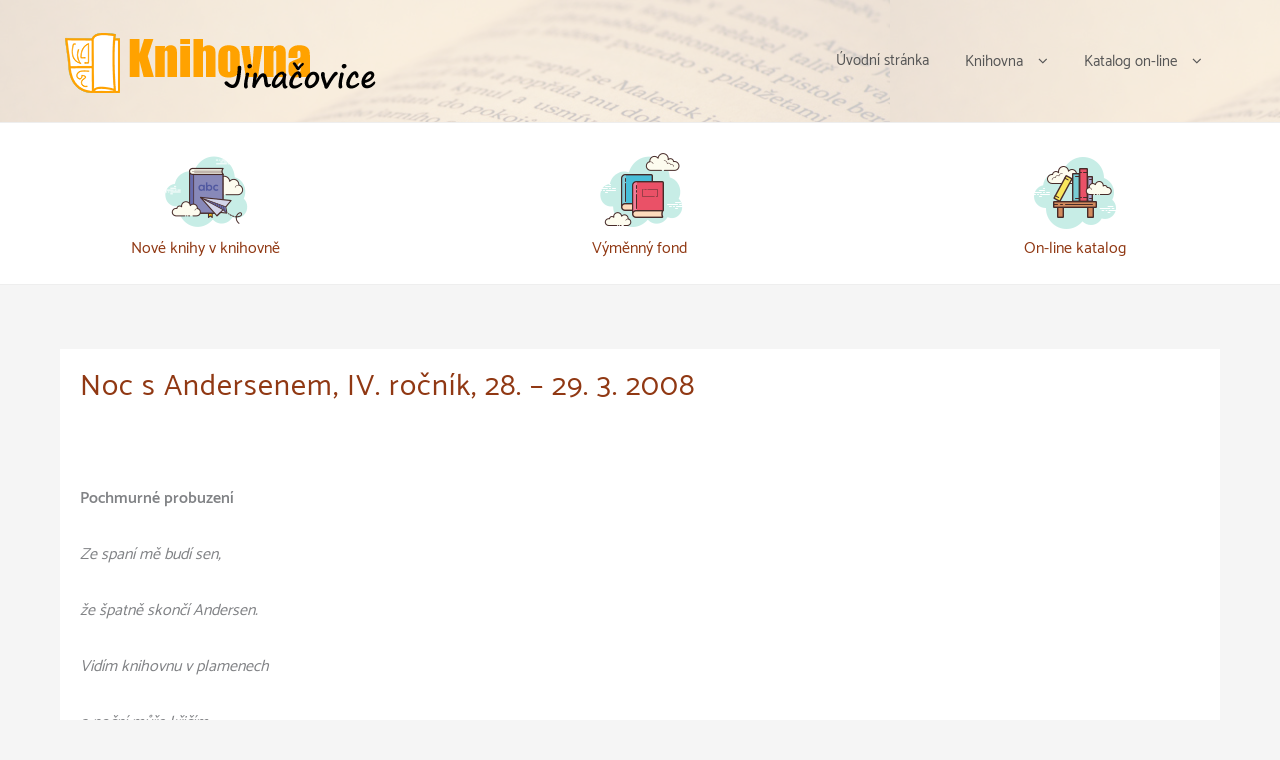

--- FILE ---
content_type: text/html; charset=UTF-8
request_url: https://knihovna.jinacovice.cz/andersen/2008-2/
body_size: 18788
content:
<!DOCTYPE html>
<html lang="cs">
<head>
	<meta charset="UTF-8">
	<meta name="viewport" content="width=device-width, initial-scale=1">
	<link rel="profile" href="http://gmpg.org/xfn/11">
		<title>Noc s Andersenem, IV. ročník, 28. &#8211; 29. 3. 2008 &#8211; Knihovna Jinačovice</title>
<link rel='dns-prefetch' href='//s.w.org' />
<link rel="alternate" type="application/rss+xml" title="Knihovna Jinačovice &raquo; RSS zdroj" href="https://knihovna.jinacovice.cz/feed/" />
<link rel="alternate" type="application/rss+xml" title="Knihovna Jinačovice &raquo; RSS komentářů" href="https://knihovna.jinacovice.cz/comments/feed/" />
		<script type="text/javascript">
			window._wpemojiSettings = {"baseUrl":"https:\/\/s.w.org\/images\/core\/emoji\/13.0.0\/72x72\/","ext":".png","svgUrl":"https:\/\/s.w.org\/images\/core\/emoji\/13.0.0\/svg\/","svgExt":".svg","source":{"concatemoji":"https:\/\/knihovna.jinacovice.cz\/wp-includes\/js\/wp-emoji-release.min.js?ver=5.5.17"}};
			!function(e,a,t){var n,r,o,i=a.createElement("canvas"),p=i.getContext&&i.getContext("2d");function s(e,t){var a=String.fromCharCode;p.clearRect(0,0,i.width,i.height),p.fillText(a.apply(this,e),0,0);e=i.toDataURL();return p.clearRect(0,0,i.width,i.height),p.fillText(a.apply(this,t),0,0),e===i.toDataURL()}function c(e){var t=a.createElement("script");t.src=e,t.defer=t.type="text/javascript",a.getElementsByTagName("head")[0].appendChild(t)}for(o=Array("flag","emoji"),t.supports={everything:!0,everythingExceptFlag:!0},r=0;r<o.length;r++)t.supports[o[r]]=function(e){if(!p||!p.fillText)return!1;switch(p.textBaseline="top",p.font="600 32px Arial",e){case"flag":return s([127987,65039,8205,9895,65039],[127987,65039,8203,9895,65039])?!1:!s([55356,56826,55356,56819],[55356,56826,8203,55356,56819])&&!s([55356,57332,56128,56423,56128,56418,56128,56421,56128,56430,56128,56423,56128,56447],[55356,57332,8203,56128,56423,8203,56128,56418,8203,56128,56421,8203,56128,56430,8203,56128,56423,8203,56128,56447]);case"emoji":return!s([55357,56424,8205,55356,57212],[55357,56424,8203,55356,57212])}return!1}(o[r]),t.supports.everything=t.supports.everything&&t.supports[o[r]],"flag"!==o[r]&&(t.supports.everythingExceptFlag=t.supports.everythingExceptFlag&&t.supports[o[r]]);t.supports.everythingExceptFlag=t.supports.everythingExceptFlag&&!t.supports.flag,t.DOMReady=!1,t.readyCallback=function(){t.DOMReady=!0},t.supports.everything||(n=function(){t.readyCallback()},a.addEventListener?(a.addEventListener("DOMContentLoaded",n,!1),e.addEventListener("load",n,!1)):(e.attachEvent("onload",n),a.attachEvent("onreadystatechange",function(){"complete"===a.readyState&&t.readyCallback()})),(n=t.source||{}).concatemoji?c(n.concatemoji):n.wpemoji&&n.twemoji&&(c(n.twemoji),c(n.wpemoji)))}(window,document,window._wpemojiSettings);
		</script>
		<style type="text/css">
img.wp-smiley,
img.emoji {
	display: inline !important;
	border: none !important;
	box-shadow: none !important;
	height: 1em !important;
	width: 1em !important;
	margin: 0 .07em !important;
	vertical-align: -0.1em !important;
	background: none !important;
	padding: 0 !important;
}
</style>
	<link rel='stylesheet' id='wp-block-library-css'  href='https://knihovna.jinacovice.cz/wp-includes/css/dist/block-library/style.min.css?ver=5.5.17' type='text/css' media='all' />
<link rel='stylesheet' id='wpzoom-social-icons-block-style-css'  href='https://knihovna.jinacovice.cz/wp-content/plugins/social-icons-widget-by-wpzoom/block/dist/blocks.style.build.css?ver=1603171455' type='text/css' media='all' />
<link rel='stylesheet' id='zita-font-awesome-css'  href='https://knihovna.jinacovice.cz/wp-content/themes/zita/third-party/font-awesome/css/font-awesome.css?ver=4.7.0' type='text/css' media='all' />
<link rel='stylesheet' id='zita-menu-style-css'  href='https://knihovna.jinacovice.cz/wp-content/themes/zita/css/zita-menu.css?ver=1.0.0' type='text/css' media='all' />
<link rel='stylesheet' id='zita-style-css'  href='https://knihovna.jinacovice.cz/wp-content/themes/zita/style.css?ver=1.0.0' type='text/css' media='all' />
<style id='zita-style-inline-css' type='text/css'>
a:hover,.inifiniteLoader,mark,.single .nav-previous:hover:before,.single .nav-next:hover:after,.page-numbers.current, .page-numbers:hover, .prev.page-numbers:hover, .next.page-numbers:hover,.zita-load-more #load-more-posts:hover,article.zita-article h2.entry-title a:hover,.zita-menu li a:hover,.main-header .zita-menu > li > a:hover,.woocommerce nav.woocommerce-pagination ul li a:focus, .woocommerce nav.woocommerce-pagination ul li a:hover, .woocommerce nav.woocommerce-pagination ul li span.current,.zita-menu li.menu-active > a,.main-header .main-header-bar a:hover,.zita-menu .content-social .social-icon li a:hover,.mhdrleftpan .content-social .social-icon a:hover, .mhdrrightpan .content-social .social-icon a:hover{color:#903813}
  .page-numbers.current, .page-numbers:hover, .prev.page-numbers:hover, .next.page-numbers:hover,.zita-load-more #load-more-posts:hover{border-color:#903813} #respond.comment-respond #submit,.read-more .zta-button, button,[type='submit'],.woocommerce #respond input#submit, 
.woocommerce a.button,
.woocommerce button.button, 
.woocommerce input.button,.woocommerce #respond input#submit, .woocommerce a.button, .woocommerce button.button, .woocommerce input.button, .woocommerce #respond input#submit.alt, .woocommerce a.button.alt, .woocommerce button.button.alt, .woocommerce input.button.alt,.zita-cart p.buttons a,.wc-proceed-to-checkout .button.alt.wc-forward,.main-header .main-header-bar a.main-header-btn{border-color:#903813;background-color:#903813} #move-to-top,.zta-date-meta .posted-on,.mhdrleftpan .header-pan-icon span,.mhdrrightpan .header-pan-icon span{background:#903813}.inifiniteLoader,.summary .yith-wcwl-wishlistaddedbrowse a, .summary .yith-wcwl-wishlistexistsbrowse a{color:#903813}
  .zita_overlayloader{background:#f5f5f5} .woocommerce ul.products li.product .onsale, .woocommerce span.onsale,.woocommerce .widget_price_filter .ui-slider .ui-slider-range,
.woocommerce .widget_price_filter .ui-slider .ui-slider-handle,#move-to-top{background:#903813}
.cart-contents .cart-crl{background:#903813}.cart-crl:before{border-color:#903813}
.woocommerce #respond input#submit.alt.disabled, 
.woocommerce #respond input#submit.alt.disabled:hover, 
.woocommerce #respond input#submit.alt:disabled, 
.woocommerce #respond input#submit.alt:disabled:hover, 
.woocommerce #respond input#submit.alt:disabled[disabled], 
.woocommerce #respond input#submit.alt:disabled[disabled]:hover, 
.woocommerce a.button.alt.disabled, 
.woocommerce a.button.alt.disabled:hover, 
.woocommerce a.button.alt:disabled, 
.woocommerce a.button.alt:disabled:hover,
 .woocommerce a.button.alt:disabled[disabled], 
 .woocommerce a.button.alt:disabled[disabled]:hover, 
 .woocommerce button.button.alt.disabled, 
 .woocommerce button.button.alt.disabled:hover, 
 .woocommerce button.button.alt:disabled, 
 .woocommerce button.button.alt:disabled:hover,
  .woocommerce button.button.alt:disabled[disabled], 
  .woocommerce button.button.alt:disabled[disabled]:hover, 
  .woocommerce input.button.alt.disabled, .woocommerce input.button.alt.disabled:hover, 
  .woocommerce input.button.alt:disabled, .woocommerce input.button.alt:disabled:hover, 
.woocommerce input.button.alt:disabled[disabled], 
.woocommerce input.button.alt:disabled[disabled]:hover{border-color: #903813;
    background-color: #903813;}a,.single .nav-previous:before,.single .nav-next:after,.zita-menu li a,.main-header .zita-menu > li > a{color:#903813}a:hover,.single .nav-previous:hover:before,.single .nav-next:hover:after,article.zita-article h2.entry-title a:hover,.zita-menu li a:hover,.main-header .zita-menu > li > a:hover,.zita-menu li.menu-active > a,.main-header .main-header-bar a:hover,.zita-menu .content-social .social-icon li a:hover,.mhdrleftpan .content-social .social-icon a:hover, .mhdrrightpan .content-social .social-icon a:hover{color:}body,.zita-site #content .entry-meta{color:}article.zita-article h2.entry-title a,#sidebar-primary h2.widget-title,.woocommerce h1.product_title, .woocommerce-Tabs-panel h2, .related.products h2, section.up-sells h2, .cross-sells h2, .cart_totals h2, .woocommerce-billing-fields h3, .woocommerce-account .addresses .title h3,h1.page-title, h1.entry-title{color:#903813}.menu-toggle .menu-btn,.bar-menu-toggle .menu-btn{background:;border-color:}.menu-toggle .icon-bar,.bar-menu-toggle .icon-bar{background:} .menu-toggle .menu-btn,.bar-menu-toggle .menu-btn{border-radius:px;}.menu-icon-inner{color:}.menu-custom-html > a button,.read-more .zta-button,#respond.comment-respond #submit,button,[type='submit'],.woocommerce #respond input#submit, 
.woocommerce a.button,
.woocommerce button.button, 
.woocommerce input.button,.woocommerce #respond input#submit.alt,
 .woocommerce a.button.alt,
 .woocommerce button.button.alt,
  .woocommerce input.button.alt,.zita-cart p.buttons a,.wc-proceed-to-checkout .button.alt.wc-forward,.main-header .main-header-bar a.main-header-btn{background:;
color:;border-color:;} 
.menu-custom-html > a button,.read-more .zta-button,#respond.comment-respond #submit,button,[type='submit'],.woocommerce #respond input#submit, 
.woocommerce a.button,
.woocommerce button.button, 
.woocommerce input.button,.woocommerce #respond input#submit.alt,
 .woocommerce a.button.alt,
 .woocommerce button.button.alt,
  .woocommerce input.button.alt,.main-header .main-header-bar a.main-header-btn{border-radius:px;}
.menu-custom-html > a button:hover,.read-more .zta-button:hover,#respond.comment-respond #submit:hover,button:hover,[type='submit']:hover,.woocommerce #respond input#submit:hover, .woocommerce a.button:hover,.woocommerce button.button:hover, .woocommerce input.button:hover,.woocommerce #respond input#submit.alt:hover,
 .woocommerce a.button.alt:hover,
 .woocommerce button.button.alt:hover,
  .woocommerce input.button.alt:hover,.zita-cart p.buttons a:hover,.main-header .main-header-bar .main-header .main-header-bar a.main-header-btn:hover,.main-header .main-header-bar a.main-header-btn:hover{background:;
color:; border-color:}
.woocommerce #respond input#submit.alt.disabled, 
.woocommerce #respond input#submit.alt.disabled:hover, 
.woocommerce #respond input#submit.alt:disabled, 
.woocommerce #respond input#submit.alt:disabled:hover, 
.woocommerce #respond input#submit.alt:disabled[disabled], 
.woocommerce #respond input#submit.alt:disabled[disabled]:hover, 
.woocommerce a.button.alt.disabled, 
.woocommerce a.button.alt.disabled:hover, 
.woocommerce a.button.alt:disabled, 
.woocommerce a.button.alt:disabled:hover,
 .woocommerce a.button.alt:disabled[disabled], 
 .woocommerce a.button.alt:disabled[disabled]:hover, 
 .woocommerce button.button.alt.disabled, 
 .woocommerce button.button.alt.disabled:hover, 
 .woocommerce button.button.alt:disabled, 
 .woocommerce button.button.alt:disabled:hover,
  .woocommerce button.button.alt:disabled[disabled], 
  .woocommerce button.button.alt:disabled[disabled]:hover, 
  .woocommerce input.button.alt.disabled, .woocommerce input.button.alt.disabled:hover, 
  .woocommerce input.button.alt:disabled, .woocommerce input.button.alt:disabled:hover, 
.woocommerce input.button.alt:disabled[disabled], 
.woocommerce input.button.alt:disabled[disabled]:hover{border-color: ;
    background-color: ;}.mhdrleft.zta-transparent-header .top-header-bar,.mhdrleft.zta-transparent-header .top-header-bar:before,.mhdrleft.zta-transparent-header .main-header-bar,.mhdrleft.zta-transparent-header .main-header-bar:before,.mhdrleft.zta-transparent-header .bottom-header-bar,.mhdrleft.zta-transparent-header .bottom-header-bar:before,.zita-site .mhdrleft.zta-transparent-header .main-header-bar:before{
background:transparent;
}
.mhdrright.zta-transparent-header .top-header-bar,.mhdrright.zta-transparent-header .top-header-bar:before,.mhdrright.zta-transparent-header .main-header-bar,.mhdrright.zta-transparent-header .main-header-bar:before,.mhdrright.zta-transparent-header .bottom-header-bar,.mhdrright.zta-transparent-header .bottom-header-bar:before,.zita-site .mhdrright.zta-transparent-header .main-header-bar:before{
background:transparent;
}
.mhdrcenter.zta-transparent-header .top-header-bar,.mhdrcenter.zta-transparent-header .top-header-bar:before,.mhdrcenter.zta-transparent-header .main-header-bar,.mhdrcenter.zta-transparent-header .main-header-bar:before,.mhdrcenter.zta-transparent-header .bottom-header-bar,.mhdrcenter.zta-transparent-header .bottom-header-bar:before,.zita-site .mhdrcenter.zta-transparent-header .main-header-bar:before{
background:transparent;
}
.mhdfull.zta-transparent-header, .mhdfull.zta-transparent-header .top-header-bar,
.mhdfull.zta-transparent-header .main-header-bar,
.mhdfull.zta-transparent-header .bottom-header-bar,.mhdfull.zta-transparent-header .top-header-bar:before,
.mhdfull.zta-transparent-header .main-header-bar:before,
.mhdfull.zta-transparent-header .bottom-header-bar:before{
  background:transparent;
}
.shrink .sider-inner ul#zita-menu{
  overflow:hidden;
}.main-header-bar{border-bottom-width:1px;}.main-header-bar{border-bottom-color:#eee}header .container,#container.site-
    container,footer .container,#content #container,#content.site-content.boxed #container,
#content.site-content.contentbox #container,
#content.site-content.fullwidthcontained #container{max-width:px;}.top-header-container{line-height:40px;}.top-header-bar{border-bottom-width:1px;}.top-header-bar{border-bottom-color:#eee}.bottom-header-container{line-height:40px;}
   .bottom-header-bar{border-bottom-width:1px;}.bottom-header-bar{border-bottom-color:#eee}.top-footer-container{line-height:40px;}
   .top-footer-bar{border-bottom-width:1px;}.top-footer-bar{border-bottom-color:#eee}.bottom-footer-container{line-height:100px;}
   .bottom-footer-bar{border-top-width:1px;}.bottom-footer-bar{border-top-color:#eee}.site-content #sidebar-primary{width:35%}.site-content #primary{width:65%}#move-to-top{ border-radius:2px;-moz-border-radius:2px;-webkit-border-radius:2px; color:#fff; background:rgba(144,56,19,0.75)} #move-to-top:hover{color:#fff; background:#903813;}.searchfrom .search-btn{font-size:15px; border-radius:px;} .top-header-bar .searchfrom .search-btn,.main-header-bar .searchfrom .search-btn,.bottom-header-bar .searchfrom .search-btn ,.zita-menu .menu-custom-search .searchfrom a{color:; background:; border-color:}
.top-header-bar .searchfrom .search-btn:hover,.main-header-bar .searchfrom .search-btn:hover,.bottom-header-bar .searchfrom .search-btn:hover{color:}
.widget-area #searchform .form-content,.searchfrom #searchform .form-content{width:100%;} .widget-area #searchform .form-content:before,.searchfrom #searchform .form-content:before{color:#015782; font-size:px;} .widget-area input#s,.searchfrom #searchform input#s{background-color:; border-color:;} .widget-area #searchform input[type=submit],.widget-area input#s,.widget-area #searchform .form-content:before,.searchfrom #searchform .form-content:before,.searchfrom input#s,.searchfrom #searchform input[type=submit]{height:px; line-height:px; border-radius:0px;} .form-content input#s::-webkit-input-placeholder, .form-content input#s{color:#bbb; font-size:px;}.main-header .main-header-bar,.mhdrleftpan header,.mhdrrightpan header{background-color:#fff; background-image:url('http://knihovna.jinacovice.cz/wp-content/uploads/sites/2/2019/08/header.png');} .zita-site .main-header-bar:before,header.mhdrrightpan:before,header.mhdrleftpan:before{background:#fff;opacity:0.7}
.main-header-bar p,.main-header .zita-menu > li > a, .main-header .menu-custom-html, .main-header .menu-custom-widget,.main-header .widget-title, header.mhdrleftpan p,header.mhdrrightpan p,header.mhdrleftpan .widget-title,header.mhdrrightpan .widget-title,header.mhdrrightpan .content-html,header.mhdrleftpan .content-html,.mhdrrightpan .zita-menu a,.mhdrleftpan .zita-menu a,.mhdrleftpan .content-widget,.mhdrrightpan .content-widget,header.mhdrleftpan .top-header .top-header-bar .widget-title,header.mhdrrightpan .top-header .top-header-bar .widget-title,.mhdrrightpan .zita-menu li a, .mhdrleftpan .zita-menu li a,.mhdrrightpan .bottom-header .zita-menu > li > a,.mhdrleftpan .bottom-header .zita-menu > li > a{color:#555} .main-header .main-header-bar a,.mhdrleftpan .content-social .social-icon a, .mhdrrightpan .content-social .social-icon a,.zita-menu .content-social .social-icon li a{color:#9c9c9c}
  .main-header .main-header-bar a:hover{color:}.zita-cart p.buttons a.checkout{
background:transparent;
border-color:#9c9c9c;
color:#9c9c9c;
}
header.mhdminbarleft p,header.mhdminbarright p,header.mhdminbarleft .widget-title,header.mhdminbarright .widget-title,header.mhdminbarleft .content-html,header.mhdminbarright .content-html,.mhdminbarleft .zita-menu a,.mhdminbarright .zita-menu a,.mhdminbarleft .content-widget,.mhdminbarright .content-widget,header.mhdminbarleft .top-header .top-header-bar .widget-title,header.mhdminbarright .top-header .top-header-bar .widget-title,.mhdminbarleft .zita-menu li a, .mhdminbarright .zita-menu li a,.mhdminbarleft .bottom-header .zita-menu > li > a,.mhdminbarright .bottom-header .zita-menu > li > a{color:#555}.zita-cart,.zita-cart ul.cart_list li span,.zita-cart p{background:#ffff;color:#808285;}
.zita-cart ul.cart_list li a{
color:#9c9c9c;
}.zita-cart p.buttons a.checkout {
    background: transparent;
    border-color: #9c9c9c;
    color: #9c9c9c;
}
</style>
<link rel='stylesheet' id='dashicons-css'  href='https://knihovna.jinacovice.cz/wp-includes/css/dashicons.min.css?ver=5.5.17' type='text/css' media='all' />
<link rel='stylesheet' id='wpzoom-social-icons-socicon-css'  href='https://knihovna.jinacovice.cz/wp-content/plugins/social-icons-widget-by-wpzoom/assets/css/wpzoom-socicon.css?ver=1603171455' type='text/css' media='all' />
<link rel='stylesheet' id='wpzoom-social-icons-genericons-css'  href='https://knihovna.jinacovice.cz/wp-content/plugins/social-icons-widget-by-wpzoom/assets/css/genericons.css?ver=1603171455' type='text/css' media='all' />
<link rel='stylesheet' id='wpzoom-social-icons-academicons-css'  href='https://knihovna.jinacovice.cz/wp-content/plugins/social-icons-widget-by-wpzoom/assets/css/academicons.min.css?ver=1603171455' type='text/css' media='all' />
<link rel='stylesheet' id='wpzoom-social-icons-font-awesome-3-css'  href='https://knihovna.jinacovice.cz/wp-content/plugins/social-icons-widget-by-wpzoom/assets/css/font-awesome-3.min.css?ver=1603171455' type='text/css' media='all' />
<script type='text/javascript' src='https://knihovna.jinacovice.cz/wp-includes/js/jquery/jquery.js?ver=1.12.4-wp' id='jquery-core-js'></script>
<link rel="https://api.w.org/" href="https://knihovna.jinacovice.cz/wp-json/" /><link rel="alternate" type="application/json" href="https://knihovna.jinacovice.cz/wp-json/wp/v2/pages/14" /><link rel="EditURI" type="application/rsd+xml" title="RSD" href="https://knihovna.jinacovice.cz/xmlrpc.php?rsd" />
<link rel="wlwmanifest" type="application/wlwmanifest+xml" href="https://knihovna.jinacovice.cz/wp-includes/wlwmanifest.xml" /> 
<meta name="generator" content="WordPress 5.5.17" />
<link rel="canonical" href="https://knihovna.jinacovice.cz/andersen/2008-2/" />
<link rel='shortlink' href='https://knihovna.jinacovice.cz/?p=14' />
<link rel="alternate" type="application/json+oembed" href="https://knihovna.jinacovice.cz/wp-json/oembed/1.0/embed?url=https%3A%2F%2Fknihovna.jinacovice.cz%2Fandersen%2F2008-2%2F" />
<link rel="alternate" type="text/xml+oembed" href="https://knihovna.jinacovice.cz/wp-json/oembed/1.0/embed?url=https%3A%2F%2Fknihovna.jinacovice.cz%2Fandersen%2F2008-2%2F&#038;format=xml" />
<style type="text/css">.recentcomments a{display:inline !important;padding:0 !important;margin:0 !important;}</style><style type="text/css">.broken_link, a.broken_link {
	text-decoration: line-through;
}</style>		<style type="text/css" id="wp-custom-css">
			.bottom-header-container {
	padding: 20px;
}

.bottom-header-col1 .content-widget {
	width: 250px;
	text-align:center;
	line-height: 10px;
	margin-bottom:10px;
}

.bottom-header-col2 .content-widget {
	line-height: 10px;
	margin-bottom:10px;
}

.bottom-header-col3 .content-widget {
	width: 250px;
	text-align:center;
	line-height: 10px;
	margin-bottom:10px;
}


.top-footer-container {
	padding: 20px;
}

.top-footer-col1 {
	margin-top: 0;
	margin-bottom: auto;
}
.top-footer-col1 h2 {
	width: 250px;
}

.top-footer-col1 p {
  padding-left: 20px;
	line-height: 20px;
}

.top-footer-col2 {
	margin-top: 0;
	margin-bottom: auto;
}

.top-footer-col2 p {
  padding-left: 20px;
	line-height: 20px;
}

.top-footer-col3 {
	margin-top: 0;
	margin-bottom: auto;
	line-height: 20px;
	width: auto;
}
.top-footer-col3 h2 {
	width: 250px;
}

.bottom-footer-container {
	padding: 20px;
}

.bottom-footer-col1 {
	margin-top: 0;
	margin-bottom: auto;
}
.bottom-footer-col1 h2 {
	width: 250px;
}

.bottom-footer-col1 p {
  padding-left: 20px;
	line-height: 20px;
}

.bottom-footer-col2 {
	margin-top: 0;
	margin-bottom: auto;
}
.bottom-footer-col3 {
	margin-top: 0;
	margin-bottom: auto;
	line-height: 20px;
}
.bottom-footer-col3 h2 {
	width: 250px;
}
.bottom-footer-col3 ul {
	padding-left: 20px;
}

#search-4 form {
	padding-left: 20px;
	padding-right: 20px;
}

.custom-logo {
	padding-top: 12px;
}
.zita-menu li ul.sub-menu {
	background-color: rgba(255, 162, 0, 0.5);
}
.zita-menu li ul.sub-menu a {
color: rgb(85, 85, 85);
}

#rpwe_widget-2 h2 {
	margin-top: 50px;
	color: rgb(144, 56, 19);
	font-size: 30px;
}		</style>
		</head>
<!-- layout class call -->
<!-- layout class call -->
<body class="page-template-default page page-id-14 page-child parent-pageid-542 wp-custom-logo contentbox mhdrleft abv-two fullwidth no-home">
		

	
<input type="hidden" id="back-to-top" value="on"/>
    <div class="zita_overlayloader">
    <div class="zita-pre-loader"><img src="https://knihovna.jinacovice.cz/wp-content/themes/zita/images/zita-loader.gif"></div>
    </div> 
   <div id="page" class="zita-site">
<header class="mhdrleft      ">
<a class="skip-link screen-reader-text" href="#content">Přeskočit k obsahu</a>
	    <!-- minbar header -->
	    <!-- end minbar header -->
	<!-- top-header start -->
		
<div class="main-header mhdrleft inline right-menu linkeffect-none">
	     	<div class="main-header-bar two">
	     		<div class="container">
	     			<div class="main-header-container">
           		                <div class="main-header-col1">
		                     <div class="zita-logo">
<a href="https://knihovna.jinacovice.cz/" class="custom-logo-link" rel="home"><img width="320" height="70" src="https://knihovna.jinacovice.cz/wp-content/uploads/sites/2/2019/07/knihovna_logo.png" class="custom-logo" alt="Knihovna Jinačovice" srcset="" sizes="(max-width: 320px) 100vw, 320px" /></a></div>
                        </div>
                          <div class="main-header-col2">
           <nav>
        <!-- Menu Toggle btn-->
        <div class="menu-toggle">
            <button type="button" class="menu-btn" id="menu-btn">
            <div class="btn">
                <span class="icon-bar" tabindex="-1"></span>
                <span class="icon-bar" tabindex="-1"></span>
                <span class="icon-bar" tabindex="-1"></span>
            </div>
            <div class="text">
                             </div>
           
            </button>
        </div>
        <div class="sider main zita-menu-hide overcenter">
        <div class="sider-inner"><ul id="zita-menu" class="zita-menu" data-menu-style=horizontal><li id="menu-item-8773" class="menu-item menu-item-type-custom menu-item-object-custom menu-item-home menu-item-8773"><a href="https://knihovna.jinacovice.cz"><span class="zita-menu-link">Úvodní stránka</span></a></li>
<li id="menu-item-8774" class="menu-item menu-item-type-post_type menu-item-object-page menu-item-has-children menu-item-8774"><a href="https://knihovna.jinacovice.cz/knihovna-2/"><span class="zita-menu-link">Knihovna</span></a>
<ul class="sub-menu">
	<li id="menu-item-8775" class="menu-item menu-item-type-post_type menu-item-object-page menu-item-8775"><a href="https://knihovna.jinacovice.cz/udalosti-v-knihovne/"><span class="zita-menu-link">Události v knihovně</span></a></li>
	<li id="menu-item-8776" class="menu-item menu-item-type-post_type menu-item-object-page menu-item-8776"><a href="https://knihovna.jinacovice.cz/videa-z-nasi-knihovny/"><span class="zita-menu-link">Knihovnická videa</span></a></li>
	<li id="menu-item-8777" class="menu-item menu-item-type-post_type menu-item-object-page menu-item-8777"><a href="https://knihovna.jinacovice.cz/fond/knizni-novinky-v-knihovne/"><span class="zita-menu-link">Knižní novinky v knihovně</span></a></li>
	<li id="menu-item-8778" class="menu-item menu-item-type-post_type menu-item-object-page menu-item-8778"><a href="https://knihovna.jinacovice.cz/fond/vymenny-fond/"><span class="zita-menu-link">Výměnný fond</span></a></li>
	<li id="menu-item-8779" class="menu-item menu-item-type-post_type menu-item-object-page menu-item-8779"><a href="https://knihovna.jinacovice.cz/napsali-o-nas/"><span class="zita-menu-link">Napsali o nás&#8230;</span></a></li>
	<li id="menu-item-8780" class="menu-item menu-item-type-post_type menu-item-object-page menu-item-8780"><a href="https://knihovna.jinacovice.cz/knihovna/o-knihovne-v-jinacovicich/"><span class="zita-menu-link">O knihovně v Jinačovicích</span></a></li>
	<li id="menu-item-8781" class="menu-item menu-item-type-post_type menu-item-object-page menu-item-8781"><a href="https://knihovna.jinacovice.cz/panely/"><span class="zita-menu-link">Projekt naučné stezky SENÁŘOV-KORYTA</span></a></li>
	<li id="menu-item-8783" class="menu-item menu-item-type-post_type menu-item-object-page menu-item-8783"><a href="https://knihovna.jinacovice.cz/kamsdetmi/"><span class="zita-menu-link">Kam s dětmi</span></a></li>
</ul>
</li>
<li id="menu-item-8784" class="menu-item menu-item-type-custom menu-item-object-custom menu-item-has-children menu-item-8784"><a href="http://katalog.mkkurim.cz/clavius/jinacovice/"><span class="zita-menu-link">Katalog on-line</span></a>
<ul class="sub-menu">
	<li id="menu-item-8891" class="menu-item menu-item-type-custom menu-item-object-custom menu-item-8891"><a href="https://kurim.tritius.cz/library/jinacovice/"><span class="zita-menu-link">Katalog on-line</span></a></li>
	<li id="menu-item-8785" class="menu-item menu-item-type-custom menu-item-object-custom menu-item-8785"><a href="https://knihovna.jinacovice.cz/wp-content/uploads/sites/2/2019/07/napoveda_online.pdf"><span class="zita-menu-link">Nápověda&#8230;</span></a></li>
</ul>
</li>
</ul>        </div>
        </div>
        </nav>

                <!-- Responsive Menu Structure-->
    </div> <!-- col-2-->
		            </div>
		        </div>
		    </div>
		</div> 				
<div class="bottom-header">
            <div class="bottom-header-bar btm-three">
                <div class="container">
                    <div class="bottom-header-container">
                                                                         <div class="bottom-header-col1">
                            <div class="content-widget">
    <section id="media_image-2" class="widget widget_media_image"><a href="https://knihovna.jinacovice.cz/fond/knizni-novinky-v-knihovne/"><img width="100" height="100" src="https://knihovna.jinacovice.cz/wp-content/uploads/sites/2/2019/08/icons8-books-100-new.png" class="image wp-image-8751  attachment-full size-full" alt="" loading="lazy" style="max-width: 100%; height: auto;" srcset="https://knihovna.jinacovice.cz/wp-content/uploads/sites/2/2019/08/icons8-books-100-new.png 100w, https://knihovna.jinacovice.cz/wp-content/uploads/sites/2/2019/08/icons8-books-100-new-45x45.png 45w" sizes="(max-width: 100px) 100vw, 100px" /></a></section><section id="custom_html-2" class="widget_text widget widget_custom_html"><div class="textwidget custom-html-widget"><a href="https://knihovna.jinacovice.cz/fond/knizni-novinky-v-knihovne/">Nové knihy v knihovně</a></div></section>     </div>
</div>
                     <div class="bottom-header-col2">
                            <div class="content-widget">
    <section id="media_image-3" class="widget widget_media_image"><a href="https://knihovna.jinacovice.cz/fond/vymenny-fond/"><img width="100" height="100" src="https://knihovna.jinacovice.cz/wp-content/uploads/sites/2/2019/08/icons8-books-100-fond.png" class="image wp-image-8753  attachment-full size-full" alt="" loading="lazy" style="max-width: 100%; height: auto;" srcset="https://knihovna.jinacovice.cz/wp-content/uploads/sites/2/2019/08/icons8-books-100-fond.png 100w, https://knihovna.jinacovice.cz/wp-content/uploads/sites/2/2019/08/icons8-books-100-fond-45x45.png 45w" sizes="(max-width: 100px) 100vw, 100px" /></a></section><section id="custom_html-3" class="widget_text widget widget_custom_html"><div class="textwidget custom-html-widget"><a href="https://knihovna.jinacovice.cz/fond/vymenny-fond/">Výměnný fond</a></div></section>     </div>
                        </div>
                     <div class="bottom-header-col3">
                            <div class="content-widget">
    <section id="media_image-4" class="widget widget_media_image"><a href="https://kurim.tritius.cz/library/jinacovice/"><img width="100" height="100" src="https://knihovna.jinacovice.cz/wp-content/uploads/sites/2/2019/08/icons8-books-100-shelf.png" class="image wp-image-8755  attachment-full size-full" alt="" loading="lazy" style="max-width: 100%; height: auto;" srcset="https://knihovna.jinacovice.cz/wp-content/uploads/sites/2/2019/08/icons8-books-100-shelf.png 100w, https://knihovna.jinacovice.cz/wp-content/uploads/sites/2/2019/08/icons8-books-100-shelf-45x45.png 45w" sizes="(max-width: 100px) 100vw, 100px" /></a></section><section id="custom_html-4" class="widget_text widget widget_custom_html"><div class="textwidget custom-html-widget"><a href="https://katalog.mkkurim.cz/clavius/jinacovice/">On-line katalog</a></div></section>     </div>
</div>
                                    </div>
                 </div>
             </div>
         </div>
	<!-- bottom-header end-->
    	</header>
<div id="content" class="site-content ">
  <div id="container" class="site-container no-sidebar">
	<div id="primary" class="main content-area">
		<main id="main" class="site-main" role="main">
			<article id="post-14" class="zita-article post-14 page type-page status-publish hentry">
<div class="entry-header entry-page">
<h1 class='entry-title'>Noc s Andersenem, IV. ročník, 28. &#8211; 29. 3. 2008</h1>
 </div>
	<div class="entry-content">
		<div class="art-post-body">&#013;</p>
<div class="art-post-inner">&#013;<br />
&#013;</p>
<div class="art-postcontent">&#013;</p>
<div class="art-article">	&#013;<br />
    <!-- article-content -->&#013;</p>
<p><b>Pochmurné probuzení</b><br /><i>&#013;<br />
Ze spaní mě budí sen,<br />&#013;<br />
že špatně skončí Andersen.<br />&#013;<br />
Vidím knihovnu v plamenech<br />&#013;<br />
a noční můře křičím<br />&#013;<br />
„Nech mě, nech!“<br />&#013;<br />
Proč vlastně nocování dělám,<br />&#013;<br />
když na to žádné nervy nemám??<br /></i>&#013;
</p>
<p>&#013;</p>
<p>Tak  přesně takhle jsem se probudila v pátek ráno 28. 3. 2008. V den, kdy nejen v jinačovské, ale &#013;<br />
v dalších 660 knihovnách měla probíhat Noc s Andersenem. V zájmu zachování duševního zdraví jsem se &#013;<br />
podívala do snáře, což běžně nedělám. Ale potřebovala jsem nějaké povzbuzení po tak dramatickém snu. &#013;<br />
A co mi řekl snář? „Máš sklon přeceňovati svoje síly… Nedočkáš se vytouženého klidu.“ No, tak to je &#013;<br />
super. To se tedy opravdu na nocování těším, s takovou předpovědí…</p>
<p>&#013;</p>
<p><b>Jak dlouho trvá příprava? A kdo nás sponzoroval?</b><br />&#013;<br />
Ale na druhou stranu… Přece kvůli jednomu snu nezahodím tříměsíční práci! Ano, nevypadá to, ale na &#013;<br />
Nocování jsem se připravovala už od ledna. V první řadě navštívit obchody s povánočními slevami, kde &#013;<br />
se dají nakoupit levné a pěkné dárečky pro děti. Například jsem takto „za pusu“ nakoupila plnou tašku &#013;<br />
hvězdiček, které jsme použili na nazdobení Pohádkovníku před knihovnou…<br />&#013;<br />
No, a pak příprava programu – během tří měsíců jsem vymýšlela soutěže, kvízy, hádanky, křížovky, &#013;<br />
rébusy. Dále soutěže družstev, soutěže, které jdou uskutečnit jenom potmě, a nakonec soutěže, u kterých &#013;<br />
se děti svíjí smíchy.<br />&#013;<br />
Následovalo oslovení sponzorů. Letos se povedlo na výbornou! Děti dostaly tolik dárečků, že se jim ani &#013;<br />
nevešly do tašky. Největším sponzorem byla jako tradičně Obec Jinačovice. Díky tomu jsem mohla nakoupit &#013;<br />
spoustu pomůcek, od barevných papírů přes nafukovací balónky až po barvy na textil… také minerálky, čaje,&#013;<br />
 horkou čokoládu, kávu, cukrovinky… Od obce děti také dostaly spoustu dárků: magnety s pohádkovými &#013;<br />
motivy, školní pouzdra, sladkosti, plyšové žirafky…<br />&#013;<br />
Rovněž dva velcí sponzoři, kteří nechtějí být jmenováni, nám výrazně pomohli. Od prvního jsme dostali &#013;<br />
tolik čokolád, čokoládových tyčinek a bonbónů, že jsem mohla udělat nejen velké balíčky pro děti, ale i &#013;<br />
pro organizátory a všechny, kdo se na akci podíleli. Druhý sponzor zajistil pečivo – velký koláč se &#013;<br />
sluníčkem, koblížky, koláčky,  vánočku….<br />&#013;<br />
Také maminky dětí se nenechaly zahanbit. Každá poslala tašku se sladkostmi či drobnými dárky pro ostatní &#013;<br />
děti. Asi si nevzpomenu na všechno. Díky maminkám děti dostaly buchtičky, koláče, bonbóny, oplatky, &#013;<br />
tyčinky, čokolády, lízátka, lentilky, brožuru bystrckých pověstí, pohlednice, deníčky, propisky, &#013;<br />
keramická zvířátka… Ostatní příznivci dětského čtenářství (a jinačovské knihovny především) dodali &#013;<br />
figurky z kinder-vajíček, lízátka, zubní pasty, ohýbací tužky, exkluzivní čaje…<br />&#013;<br />
Moje nervozita byla dána také tím, že ne všechno šlo podle plánu. Z dvanácti dětí, tří maminek, které &#013;<br />
přislíbily pomoc s programem a pěti organizátorek v pátek zbývá deset dětí, jedna maminka a tři &#013;<br />
organizátorky. Petřík Bém, první přihlášený kluk po třech čistě dívčích ročnících Andersena, náhle &#013;<br />
onemocněl a musel zůstat doma. Později onemocněla i maminka Dana, která také měla doma připravený program &#013;<br />
pro děti, a nehodilo se, abychom tam šli. Další maminka, která přislíbila program pro děti, na Nocování &#013;<br />
zapomněla, a tak se nedostavila ani její přihlášená dcera.  Z pěti organizátorek dvě odpadly: Jarka &#013;<br />
Tichá, která se podílela na všech třech předchozích ročnících, onemocněla. Eva Pavlíčková, která se také &#013;<br />
zúčastnila všech dřívějších ročníků, byla na divadelním festivalu mimo Brno a už by nestihla včas přijet.&#013;<br />
<br />&#013;<br />
Výzdoba spací místnosti a příprava na soutěže začala v pátek již v 10 hodin dopoledne! Již takto časně &#013;<br />
pomáhala s výzdobou Dáša Bláhová, ale její Šimon a můj Erik nám příliš prostoru pro kreativitu nedali. &#013;<br />
Dáša později odešla domů a já musela Erika uspat v kočárku, jinak bych neudělala vůbec nic. Ve dvanáct &#013;<br />
přijela z Brna autem poslední organizátorka – Lenka Kocourková, která pomáhala vloni poprvé a děti s ní &#013;<br />
byly mimořádně spokojené. Pro Dášu bylo dnešní Nocování premiérou.<br />&#013;<br />
Bylo potřeba nafouknout balónky, vyzdobit spací místnost, ozdobit strom Pohádkovník před knihovnou, &#013;<br />
napsat křídou na chodník přivítání všem dětem, zabalit dárečky, nacvičit ještě na klavír a kytaru vhodné &#013;<br />
písničky… a pak jen zbývá jít domů, najíst se tak, aby nám energie vydržela až do rána, a před pátou&#013;<br />
 hodinou přijít do knihovny. A akce může vypuknout!</p>
<p>&#013;</p>
<p><b>Už je to tady!</b><br />&#013;<br />
Nervozita ve chvíli, kdy přebírám děti od maminek, jde srovnat snad jen s maturitou či svatbou. Ale akce &#013;<br />
už začala a nelze couvnout.<br />&#013;<br />
Sešlo  se deset holčiček ve věku od šesti do dvanácti let, plus tři organizátorky. Všechny svého času na &#013;<br />
mateřské dovolené, já &#8211; knihovnice, Lenka &#8211; učitelka z MŠ a Dáša &#8211; učitelka ze ZŠ.<br />&#013;<br />
Dostavily se Pavlínka a Terezka Kachlíkovy, Anička a Verunka Kučerovy, Verunka Jelínková, Dominika &#013;<br />
Dobiášová, Ivanka Musilová, Vendulka Chrápavá, Vendulka Kloudová, Nikolka Kocmannová. <br />&#013;<br />
Na akci se také podílel můj  pětiměsíční klučina  v bříšku, který neustálým kopáním udával rytmus celého &#013;<br />
Nocování.</p>
<p>&#013;<br />
A co jsme vlastně všechno dělaly?<br />&#013;<br />
Nejdříve ze všeho si holky musely přečíst <a href="https://knihovna.jinacovice.cz/wp-content/uploads/sites/2/2019/07/ppsn.pdf">pravidla pro spokojené nocování</a> a vzápětí svým podpisem stvrdit &#013;<br />
souhlas s podmínkami. Potom jsme dívky rozdělily do dvou družstev, každé družstvo bylo označeno jiným &#013;<br />
tetováním. Hlavními vedoucími družstev se stala Lenka a Dáša – Lenka pojmenovala své družstvo jako Koťata &#013;<br />
a Dáša jako Malíčky Děti po celý večer sbíraly body pro své družstvo (nakonec to skončilo nerozhodně).<br />&#013;<br />
Hned na začátku si holčičky vyrobily lucerničky – potřebovaly na to sklenice, omotané drátem, samy si &#013;<br />
namalovaly hvězdy barvičkami na sklo a ozdobily sklenice barevným chlupatým drátkem. Poté se malovalo na &#013;<br />
trička podle nabízených předloh. A  samozřejmě se hodně zpívalo (s kytarou a klavírem), soutěžilo, lovily&#013;<br />
 se rybičky, potmě se stříhaly hvězdy nebo malovaly obrázky, se zavázanýma očima se skládalo puzzle, &#013;<br />
hrálo se pexeso družstev a neustále se také jedlo, pilo a smálo. <br />&#013;<br />
Mezi zábavné hry patřilo především vytvoření mumie (a jejího probuzení) a rovněž „Boj o jídlo“.<br />&#013;<br />
Verča Jelínková rozdala  všem ostatním drobné keramické figurky. A protože nám udělala velkou radost, &#013;<br />
rozhodly jsme se zazpívat speciálně pro ni písničku. A na počest jejího jména jsme zpívaly „Na tý louce &#013;<br />
zelený, pasou se tam jeleni…“. Jestlipak znáte variantu, kdy se slova nahrazují jen ukazováním a gesty? &#013;<br />
Pokud se chcete podívat, jak taková verze (téměř) beze slov vypadá, podívejte se na &#013;<br />
<a href="http://www.youtube.com/watch?v=nbJk8Adh-NM" target="_new" rel="noopener noreferrer">http://www.youtube.com/watch?v=nbJk8Adh-NM</a>, &#013;<br />
kde máme umístěné krátké video.<br />&#013;<br />
Mimo nových zážitků děti také objevily vynález, o kterém dosud neměly ponětí – propisovací papír, tzv. &#013;<br />
kopírák. To bylo údivu, když na něj psaly! Nejdřív jsem jim musela vysvětlit princip kopíráku a následně &#013;<br />
otírat slzy jedné z holčiček, když mi s pláčem hlásila „Ono se mi to na ten papír namalovalo, bůůů.“<br />&#013;<br />
Děti také hrály pexeso družstev. Bylo to originální pexeso s Medvídkem Pú, které mi kamarád právě pro &#013;<br />
tuto akci dovezl až z Číny! Samozřejmě jsem to musela holkám sdělit, s nadšením a hrdě jim líčím, že… &#013;<br />
„tohle pexeso je až z Číny“, načež Terka  sporadicky dodala „… a co dnes taky není, že…“ a bylo &#013;<br />
vymalováno.<br />&#013;<br />
Lenka vymyslela hru s jablky, které se zavěsily na provázky a dvě vybrané dívky z obou družstev se měly &#013;<br />
co nejrychleji do jablek zakousnout. Ovšem tato hra by se měla hrát s menšími jablíčky, tohle byly jablka &#013;<br />
XXL, a zakousnout se prostě nikomu nepodařilo!<br />&#013;<br />
S lucerničkami jsme se nachystaly na výlet po obci. Hořely nejen plamínky v očích nadšených dětí, ale &#013;<br />
také vlasy naší Dáši, která tak usilovně zapalovala svíčky ve vyrobených lucerničkách, až se z ní skoro &#013;<br />
také jedna z lucerniček stala :o) Teprve v tu chvíli mi došlo, že můj sen měl nějaké opodstatnění – &#013;<br />
opravdu hořelo! <br />&#013;<br />
Při výletě po obci s rozsvícenými lucerničkami se zpívaly duchařské písničky. Káťa Dobiášová, která měla &#013;<br />
na Noci dceru Dominiku, připravila dětem doma soutěžní kvíz, kdy podle krátkých ukázek melodií z pohádek &#013;<br />
měly děti uhádnout název pohádky.  Je zajímavé, že generace těchto dětí měla problém určit Arabelu nebo &#013;<br />
„Jen počkej zajíci“, ale Madagaskar či Piráty z Karibiku poznaly po dvou vteřinách. Dívky také dostaly &#013;<br />
klíčenky s motivem postaviček Walta Disneye. Káťa zato od nás dostala balíček sladkostí a cukrovinek.<br />&#013;<br />
O půlnoci jsme statečně přelouskaly pohádku <a href="https://knihovna.jinacovice.cz/wp-content/uploads/sites/2/2019/07/rr.pdf">Radovanovy radovánky</a>, i když mnohé už pomaličku usínaly (no &#013;<br />
dobře, usínaly organizátorky, ale divíte se?)<br />&#013;<br />
Strom Pohádkovník jsme nesázely, ale stejně jako vloni jsme si „adoptovaly“ již vzrostlý strom před &#013;<br />
knihovnou, který byl krásně pohádkově nazdobený.<br />&#013;<br />
Pro paní starostku Dvořáčkovou  si holky nacvičily divadelní představení „O jinačovských rozjívených &#013;<br />
kůzlátkách“. Tradiční pohádka o zlém vlkovi a neposlušných kůzlátkách měla nečekanou pointu, když se vlk &#013;<br />
po obroušení jazyka u kováře, vytvarování  kopýtka (u pedikérky), změně vzhledu obličeje (u kosmetičky) &#013;<br />
dozvěděl od kůzlátek, že: „Ty nejsi naše maminka, naše maminka má klíče!“  Paní starostce se naše &#013;<br />
představení moc líbilo a nemohla uvěřit, že se to děti stihly naučit za hodinu. Také ona pro nás měla &#013;<br />
program – společně jsme šly k lípě (nad hřištěm), která se letos stane oficiálně lípou památnou, dále &#013;<br />
nás paní starostka provedla po obecním úřadě, vysvětlila dětem, co se na úřadě dělá, ukázala nám &#013;<br />
propagační předměty, které budou vydány u příležitosti letošního výročí obce…V zasedací místnosti u &#013;<br />
kulatého stolu pro nás bylo připraveno velké a nádherné občerstvení.<br />&#013;<br />
Po převlečení do pyžamek (které ale bylo podmíněno kňouráním dětí: “Ale ještě budou nějaké soutěže, my &#013;<br />
spát nechceme…!“) následoval už čtvrtý ročník volby Miss Pyžamka a Skřítka Knihovníčka. V soutěži Miss &#013;<br />
Pyžamko se neposuzoval pouze vzhled pyžamka, ale především modelky samotné, jejich chůze, jejich smysl &#013;<br />
pro humor a jejich styl. Všechny holčičky byly tak nějak podobné, ale když nastoupila Vendulka Kloudová, &#013;<br />
spadla nám všem třem organizátorkám čelist. Takovou profesionální chůzi jsme nemohly čekat snad ani od &#013;<br />
pravé modelky. Ve svitu její hvězdy neměly ostatní dívky šanci, a tak bylo jasné, kdo letos získá titul.&#013;<br />
<br />&#013;<br />
Jako Skřítek Knihovníček byla vyhodnocena ta, která byla na akci nejmladší, přesto však poctivě plnila &#013;<br />
většinu úkolů a vydržela držet krok i s podstatně staršími dívkami. Titul vyhrála šestiletá Pavlínka &#013;<br />
Kachlíková.<br />&#013;<br />
Děti usnuly o půl druhé v noci a buzení ráno probíhalo snad hodinu, protože to prostě nešlo! Myslím, že &#013;<br />
Vendulka Chrápavá vytvořila nový světový rekord v oblékání ponožek, protože pravou ponožku si oblékala &#013;<br />
38 minut!<br />&#013;<br />
No a co dodat na závěr? Spánkový deficit dospávám dosud (a to je už úterý), a zhruba od neděle vymýšlím, &#013;<br />
jak u nás bude probíhat Andersen příští rok. Protože – opravdu to stojí za to!</p>
<p>&#013;</p>
<p><b>Za obecní knihovnu Jinačovice prožila a sepsala Šárka Ondrušková</b></p>
<p>&#013;</p>
<div id="divWG">&#013;</p>
<table id="tblThumbsLayout" cellpadding="0" cellspacing="6">
<tr>
<td class="tdImg"><a href="https://knihovna.jinacovice.cz/wp-content/uploads/sites/2/2019/07/01.kolacsluncko-1.jpg"><img src="https://knihovna.jinacovice.cz/wp-content/uploads/sites/2/2019/07/01.kolacsluncko.jpg" alt="01.kolacsluncko" /></a><br />01. Koláč sluníčko</td>
<p>&#013;</p>
<td class="tdImg"><a href="https://knihovna.jinacovice.cz/wp-content/uploads/sites/2/2019/07/02.dasaslenkouzdobpohadkovnk-1.jpg"><img src="https://knihovna.jinacovice.cz/wp-content/uploads/sites/2/2019/07/02.dasaslenkouzdobpohadkovnk.jpg" alt="02.dasaslenkouzdobpohadkovnk" /></a><br />02. Dáša s Lenkou zdobí Pohádkovník</td>
<p>&#013;</p>
<td class="tdImg"><a href="https://knihovna.jinacovice.cz/wp-content/uploads/sites/2/2019/07/03.kolektivnfoto-1.jpg"><img src="https://knihovna.jinacovice.cz/wp-content/uploads/sites/2/2019/07/03.kolektivnfoto.jpg" alt="03.kolektivnfoto" /></a><br />03. Kolektivní foto</td>
<p>&#013;</p>
<td class="tdImg"><a href="https://knihovna.jinacovice.cz/wp-content/uploads/sites/2/2019/07/04.druhekolektivnfoto-1.jpg"><img src="https://knihovna.jinacovice.cz/wp-content/uploads/sites/2/2019/07/04.druhekolektivnfoto.jpg" alt="04.druhekolektivnfoto" /></a><br />04. Druhé kolektivní foto</td>
<p>&#013;<br />
</tr>
<tr>
<td class="tdImg"><a href="https://knihovna.jinacovice.cz/wp-content/uploads/sites/2/2019/07/05.fotkasdareckyodvercijelnkove-1.jpg"><img src="https://knihovna.jinacovice.cz/wp-content/uploads/sites/2/2019/07/05.fotkasdareckyodvercijelnkove.jpg" alt="05.fotkasdareckyodvercijelnkove" /></a><br />05. Fotka s dárečky od Verči Jelínkové</td>
<p>&#013;</p>
<td class="tdImg"><a href="https://knihovna.jinacovice.cz/wp-content/uploads/sites/2/2019/07/06.hrabojojdlo-1.jpg"><img src="https://knihovna.jinacovice.cz/wp-content/uploads/sites/2/2019/07/06.hrabojojdlo.jpg" alt="06.hrabojojdlo" /></a><br />06. Hra &#8211; Boj o jídlo</td>
<p>&#013;</p>
<td class="tdImg"><a href="https://knihovna.jinacovice.cz/wp-content/uploads/sites/2/2019/07/07.hrabojojdloii.-1.jpg"><img src="https://knihovna.jinacovice.cz/wp-content/uploads/sites/2/2019/07/07.hrabojojdloii..jpg" alt="07.hrabojojdloii." /></a><br />07. Hra &#8211; Boj o jídlo II</td>
<p>&#013;</p>
<td class="tdImg"><a href="https://knihovna.jinacovice.cz/wp-content/uploads/sites/2/2019/07/08.hrabojojdloiii.-1.jpg"><img src="https://knihovna.jinacovice.cz/wp-content/uploads/sites/2/2019/07/08.hrabojojdloiii..jpg" alt="08.hrabojojdloiii." /></a><br />08. Hra &#8211; Boj o jídlo III</td>
<p>&#013;<br />
</tr>
<tr>
<td class="tdImg"><a href="https://knihovna.jinacovice.cz/wp-content/uploads/sites/2/2019/07/09.hrabojojdloiv.-1.jpg"><img src="https://knihovna.jinacovice.cz/wp-content/uploads/sites/2/2019/07/09.hrabojojdloiv..jpg" alt="09.hrabojojdloiv." /></a><br />09. Hra &#8211; Boj o jídlo IV</td>
<p>&#013;</p>
<td class="tdImg"><a href="https://knihovna.jinacovice.cz/wp-content/uploads/sites/2/2019/07/10.domcabojujeojdlo-1.jpg"><img src="https://knihovna.jinacovice.cz/wp-content/uploads/sites/2/2019/07/10.domcabojujeojdlo.jpg" alt="10.domcabojujeojdlo" /></a><br />10. Domča bojuje o jídlo</td>
<p>&#013;</p>
<td class="tdImg"><a href="https://knihovna.jinacovice.cz/wp-content/uploads/sites/2/2019/07/11.ukaplickyi.-1.jpg"><img src="https://knihovna.jinacovice.cz/wp-content/uploads/sites/2/2019/07/11.ukaplickyi..jpg" alt="11.ukaplickyi." /></a><br />11. u kapličky I</td>
<p>&#013;</p>
<td class="tdImg"><a href="https://knihovna.jinacovice.cz/wp-content/uploads/sites/2/2019/07/12.ukaplickyii.-1.jpg"><img src="https://knihovna.jinacovice.cz/wp-content/uploads/sites/2/2019/07/12.ukaplickyii..jpg" alt="12.ukaplickyii." /></a><br />12. u kapličky II</td>
<p>&#013;<br />
</tr>
<tr>
<td class="tdImg"><a href="https://knihovna.jinacovice.cz/wp-content/uploads/sites/2/2019/07/13.druzstvo_kotat_u_katky-1.jpg"><img src="https://knihovna.jinacovice.cz/wp-content/uploads/sites/2/2019/07/13.druzstvo_kotat_u_katky.jpg" alt="13.druzstvo_kotat_u_katky" /></a><br />13. Druzstvo_Kotat_u_Katky</td>
<p>&#013;</p>
<td class="tdImg"><a href="https://knihovna.jinacovice.cz/wp-content/uploads/sites/2/2019/07/14.druzstvo_malicku_u_katky-1.jpg"><img src="https://knihovna.jinacovice.cz/wp-content/uploads/sites/2/2019/07/14.druzstvo_malicku_u_katky.jpg" alt="14.druzstvo_malicku_u_katky" /></a><br />14. Druzstvo_Malicku_u_Katky</td>
<p>&#013;</p>
<td class="tdImg"><a href="https://knihovna.jinacovice.cz/wp-content/uploads/sites/2/2019/07/15.vsichni_u_lipy-1.jpg"><img src="https://knihovna.jinacovice.cz/wp-content/uploads/sites/2/2019/07/15.vsichni_u_lipy.jpg" alt="15.vsichni_u_lipy" /></a><br />15. Vsichni_u_lipy</td>
<p>&#013;</p>
<td class="tdImg"><a href="https://knihovna.jinacovice.cz/wp-content/uploads/sites/2/2019/07/16.upohadkovnkui.-1.jpg"><img src="https://knihovna.jinacovice.cz/wp-content/uploads/sites/2/2019/07/16.upohadkovnkui..jpg" alt="16.upohadkovnkui." /></a><br />16. U pohádkovníku I</td>
<p>&#013;<br />
</tr>
<tr>
<td class="tdImg"><a href="https://knihovna.jinacovice.cz/wp-content/uploads/sites/2/2019/07/17.upohadkovnkuii-1.jpg"><img src="https://knihovna.jinacovice.cz/wp-content/uploads/sites/2/2019/07/17.upohadkovnkuii.jpg" alt="17.upohadkovnkuii" /></a><br />17. U pohádkovníku II</td>
<p>&#013;</p>
<td class="tdImg"><a href="https://knihovna.jinacovice.cz/wp-content/uploads/sites/2/2019/07/18.upanstarostkynaad-1.jpg"><img src="https://knihovna.jinacovice.cz/wp-content/uploads/sites/2/2019/07/18.upanstarostkynaad.jpg" alt="18.upanstarostkynaad" /></a><br />18. U paní starostky na úřadě</td>
<p>&#013;</p>
<td class="tdImg"><a href="https://knihovna.jinacovice.cz/wp-content/uploads/sites/2/2019/07/19.panstarostkaukazujevzacnedokumenty-1.jpg"><img src="https://knihovna.jinacovice.cz/wp-content/uploads/sites/2/2019/07/19.panstarostkaukazujevzacnedokumenty.jpg" alt="19.panstarostkaukazujevzacnedokumenty" /></a><br />19. Paní starostka ukazuje vzácné dokumenty</td>
<p>&#013;</p>
<td class="tdImg"><a href="https://knihovna.jinacovice.cz/wp-content/uploads/sites/2/2019/07/20.obcerstvennaad-1.jpg"><img src="https://knihovna.jinacovice.cz/wp-content/uploads/sites/2/2019/07/20.obcerstvennaad.jpg" alt="20.obcerstvennaad" /></a><br />20. Občerstvení na úřadě</td>
<p>&#013;<br />
</tr>
<tr>
<td class="tdImg"><a href="https://knihovna.jinacovice.cz/wp-content/uploads/sites/2/2019/07/21.honemnajdlo-1.jpg"><img src="https://knihovna.jinacovice.cz/wp-content/uploads/sites/2/2019/07/21.honemnajdlo.jpg" alt="21.honemnajdlo" /></a><br />21. Honem na jídlo!</td>
<p>&#013;</p>
<td class="tdImg"><a href="https://knihovna.jinacovice.cz/wp-content/uploads/sites/2/2019/07/22.obcerstvenukulatehostolu-1.jpg"><img src="https://knihovna.jinacovice.cz/wp-content/uploads/sites/2/2019/07/22.obcerstvenukulatehostolu.jpg" alt="22.obcerstvenukulatehostolu" /></a><br />22. Občerstvení u kulatého stolu</td>
<p>&#013;</p>
<td class="tdImg"><a href="https://knihovna.jinacovice.cz/wp-content/uploads/sites/2/2019/07/23.mumiei.-1.jpg"><img src="https://knihovna.jinacovice.cz/wp-content/uploads/sites/2/2019/07/23.mumiei..jpg" alt="23.mumiei." /></a><br />23. Mumie I</td>
<p>&#013;</p>
<td class="tdImg"><a href="https://knihovna.jinacovice.cz/wp-content/uploads/sites/2/2019/07/24.mumieii.-1.jpg"><img src="https://knihovna.jinacovice.cz/wp-content/uploads/sites/2/2019/07/24.mumieii..jpg" alt="24.mumieii." /></a><br />24. Mumie II</td>
<p>&#013;<br />
</tr>
<tr>
<td class="tdImg"><a href="https://knihovna.jinacovice.cz/wp-content/uploads/sites/2/2019/07/25.mumieiii.-1.jpg"><img src="https://knihovna.jinacovice.cz/wp-content/uploads/sites/2/2019/07/25.mumieiii..jpg" alt="25.mumieiii." /></a><br />25. Mumie III</td>
<p>&#013;</p>
<td class="tdImg"><a href="https://knihovna.jinacovice.cz/wp-content/uploads/sites/2/2019/07/26.mumieiv.-1.jpg"><img src="https://knihovna.jinacovice.cz/wp-content/uploads/sites/2/2019/07/26.mumieiv..jpg" alt="26.mumieiv." /></a><br />26. Mumie IV</td>
<p>&#013;</p>
<td class="tdImg"><a href="https://knihovna.jinacovice.cz/wp-content/uploads/sites/2/2019/07/27.mumiev.-1.jpg"><img src="https://knihovna.jinacovice.cz/wp-content/uploads/sites/2/2019/07/27.mumiev..jpg" alt="27.mumiev." /></a><br />27. Mumie V</td>
<p>&#013;</p>
<td class="tdImg"><a href="https://knihovna.jinacovice.cz/wp-content/uploads/sites/2/2019/07/28.mumievi.-1.jpg"><img src="https://knihovna.jinacovice.cz/wp-content/uploads/sites/2/2019/07/28.mumievi..jpg" alt="28.mumievi." /></a><br />28. Mumie VI</td>
<p>&#013;<br />
</tr>
<tr>
<td class="tdImg"><a href="https://knihovna.jinacovice.cz/wp-content/uploads/sites/2/2019/07/29.probuzenmumiei.-1.jpg"><img src="https://knihovna.jinacovice.cz/wp-content/uploads/sites/2/2019/07/29.probuzenmumiei..jpg" alt="29.probuzenmumiei." /></a><br />29. Probuzení mumie I</td>
<p>&#013;</p>
<td class="tdImg"><a href="https://knihovna.jinacovice.cz/wp-content/uploads/sites/2/2019/07/30.probuzenmumieii.-1.jpg"><img src="https://knihovna.jinacovice.cz/wp-content/uploads/sites/2/2019/07/30.probuzenmumieii..jpg" alt="30.probuzenmumieii." /></a><br />30. Probuzení mumie II</td>
<p>&#013;</p>
<td class="tdImg"><a href="https://knihovna.jinacovice.cz/wp-content/uploads/sites/2/2019/07/31.anickakucerova-1.jpg"><img src="https://knihovna.jinacovice.cz/wp-content/uploads/sites/2/2019/07/31.anickakucerova.jpg" alt="31.anickakucerova" /></a><br />31. Anička Kučerová</td>
<p>&#013;</p>
<td class="tdImg"><a href="https://knihovna.jinacovice.cz/wp-content/uploads/sites/2/2019/07/32.ivcamusilova-1.jpg"><img src="https://knihovna.jinacovice.cz/wp-content/uploads/sites/2/2019/07/32.ivcamusilova.jpg" alt="32.ivcamusilova" /></a><br />32. Ivča Musilová</td>
<p>&#013;<br />
</tr>
<tr>
<td class="tdImg"><a href="https://knihovna.jinacovice.cz/wp-content/uploads/sites/2/2019/07/33.nikolkakocmannova-1.jpg"><img src="https://knihovna.jinacovice.cz/wp-content/uploads/sites/2/2019/07/33.nikolkakocmannova.jpg" alt="33.nikolkakocmannova" /></a><br />33. Nikolka Kocmannová</td>
<p>&#013;</p>
<td class="tdImg"><a href="https://knihovna.jinacovice.cz/wp-content/uploads/sites/2/2019/07/34.terezkakachlkova-1.jpg"><img src="https://knihovna.jinacovice.cz/wp-content/uploads/sites/2/2019/07/34.terezkakachlkova.jpg" alt="34.terezkakachlkova" /></a><br />34. Terezka Kachlíková</td>
<p>&#013;</p>
<td class="tdImg"><a href="https://knihovna.jinacovice.cz/wp-content/uploads/sites/2/2019/07/35.vendulkachrapava-1.jpg"><img src="https://knihovna.jinacovice.cz/wp-content/uploads/sites/2/2019/07/35.vendulkachrapava.jpg" alt="35.vendulkachrapava" /></a><br />35. Vendulka Chrápavá</td>
<p>&#013;</p>
<td class="tdImg"><a href="https://knihovna.jinacovice.cz/wp-content/uploads/sites/2/2019/07/36.vendulkakloudova-1.jpg"><img src="https://knihovna.jinacovice.cz/wp-content/uploads/sites/2/2019/07/36.vendulkakloudova.jpg" alt="36.vendulkakloudova" /></a><br />36. Vendulka Kloudová</td>
<p>&#013;<br />
</tr>
<tr>
<td class="tdImg"><a href="https://knihovna.jinacovice.cz/wp-content/uploads/sites/2/2019/07/37.vercajelnkova-1.jpg"><img src="https://knihovna.jinacovice.cz/wp-content/uploads/sites/2/2019/07/37.vercajelnkova.jpg" alt="37.vercajelnkova" /></a><br />37. Verča Jelínková</td>
<p>&#013;</p>
<td class="tdImg"><a href="https://knihovna.jinacovice.cz/wp-content/uploads/sites/2/2019/07/38.vysmatadomcadobiasovaii.-1.jpg"><img src="https://knihovna.jinacovice.cz/wp-content/uploads/sites/2/2019/07/38.vysmatadomcadobiasovaii..jpg" alt="38.vysmatadomcadobiasovaii." /></a><br />38. Vysmátá Domča Dobiášová II</td>
<p>&#013;</p>
<td class="tdImg"><a href="https://knihovna.jinacovice.cz/wp-content/uploads/sites/2/2019/07/39.misspyzamkovendulkakloudova-1.jpg"><img src="https://knihovna.jinacovice.cz/wp-content/uploads/sites/2/2019/07/39.misspyzamkovendulkakloudova.jpg" alt="39.misspyzamkovendulkakloudova" /></a><br />39. miss pyžamko Vendulka Kloudová</td>
<p>&#013;</p>
<td class="tdImg"><a href="https://knihovna.jinacovice.cz/wp-content/uploads/sites/2/2019/07/40.dekorovanmisspyzamka-1.jpg"><img src="https://knihovna.jinacovice.cz/wp-content/uploads/sites/2/2019/07/40.dekorovanmisspyzamka.jpg" alt="40.dekorovanmisspyzamka" /></a><br />40. dekorování miss pyžamka</td>
<p>&#013;<br />
</tr>
<tr>
<td class="tdImg"><a href="https://knihovna.jinacovice.cz/wp-content/uploads/sites/2/2019/07/41.sktekknihovncekpavlnkakachlkova-1.jpg"><img src="https://knihovna.jinacovice.cz/wp-content/uploads/sites/2/2019/07/41.sktekknihovncekpavlnkakachlkova.jpg" alt="41.sktekknihovncekpavlnkakachlkova" /></a><br />41. Skřítek Knihovníček Pavlínka Kachlíková</td>
<p>&#013;</p>
<td class="tdImg"><a href="https://knihovna.jinacovice.cz/wp-content/uploads/sites/2/2019/07/42.divadelnpedstaven-1.jpg"><img src="https://knihovna.jinacovice.cz/wp-content/uploads/sites/2/2019/07/42.divadelnpedstaven.jpg" alt="42.divadelnpedstaven" /></a></p>
<td class="tdImg"><a href="https://knihovna.jinacovice.cz/wp-content/uploads/sites/2/2019/07/43.divadelnpedstavenii.-1.jpg"><img src="https://knihovna.jinacovice.cz/wp-content/uploads/sites/2/2019/07/43.divadelnpedstavenii..jpg" alt="43.divadelnpedstavenii." /></a><br />43. Divadelní představení II</td>
<p>&#013;</p>
<td class="tdImg"><a href="https://knihovna.jinacovice.cz/wp-content/uploads/sites/2/2019/07/44.zpvanpohadkovychpsnicek-1.jpg"><img src="https://knihovna.jinacovice.cz/wp-content/uploads/sites/2/2019/07/44.zpvanpohadkovychpsnicek.jpg" alt="44.zpvanpohadkovychpsnicek" /></a><br />44. Zpívání pohádkových písniček</td>
<p>&#013;
</td>
</tr>
<tr>
<td class="tdImg"><a href="https://knihovna.jinacovice.cz/wp-content/uploads/sites/2/2019/07/45.natyloucezelenyyyy-1.jpg"><img src="https://knihovna.jinacovice.cz/wp-content/uploads/sites/2/2019/07/45.natyloucezelenyyyy.jpg" alt="45.natyloucezelenyyyy" /></a><br />45. Na tý louce zelenýýýý</td>
<p>&#013;</p>
<td class="tdImg"><a href="https://knihovna.jinacovice.cz/wp-content/uploads/sites/2/2019/07/46.vsichni-1.jpg"><img src="https://knihovna.jinacovice.cz/wp-content/uploads/sites/2/2019/07/46.vsichni.jpg" alt="46.vsichni" /></a><br />46. Všichni</td>
<p>&#013;</p>
<td class="tdImg"><a href="https://knihovna.jinacovice.cz/wp-content/uploads/sites/2/2019/07/47.pexesodruzstev-1.jpg"><img src="https://knihovna.jinacovice.cz/wp-content/uploads/sites/2/2019/07/47.pexesodruzstev.jpg" alt="47.pexesodruzstev" /></a><br />47. Pexeso družstev</td>
<p>&#013;</p>
<td class="tdImg"><a href="https://knihovna.jinacovice.cz/wp-content/uploads/sites/2/2019/07/48.skladanpuzzleposlepu-1.jpg"><img src="https://knihovna.jinacovice.cz/wp-content/uploads/sites/2/2019/07/48.skladanpuzzleposlepu.jpg" alt="48.skladanpuzzleposlepu" /></a><br />48. Skládání puzzle poslepu</td>
<p>&#013;<br />
</tr>
<tr>
<td class="tdImg"><a href="https://knihovna.jinacovice.cz/wp-content/uploads/sites/2/2019/07/49.spolecnectenpohadky-1.jpg"><img src="https://knihovna.jinacovice.cz/wp-content/uploads/sites/2/2019/07/49.spolecnectenpohadky.jpg" alt="49.spolecnectenpohadky" /></a><br />49. Společné čtení pohádky</td>
<p>&#013;</p>
<td class="tdImg"><a href="https://knihovna.jinacovice.cz/wp-content/uploads/sites/2/2019/07/50.jablckovasoutz-1.jpg"><img src="https://knihovna.jinacovice.cz/wp-content/uploads/sites/2/2019/07/50.jablckovasoutz.jpg" alt="50.jablckovasoutz" /></a><br />50. Jablíčková soutěž</td>
<p>&#013;</p>
<td class="tdImg"><a href="https://knihovna.jinacovice.cz/wp-content/uploads/sites/2/2019/07/51.hrasplysaky-1.jpg"><img src="https://knihovna.jinacovice.cz/wp-content/uploads/sites/2/2019/07/51.hrasplysaky.jpg" alt="51.hrasplysaky" /></a><br />51. Hra s plyšáky</td>
<p>&#013;</p>
<td class="tdImg"><a href="https://knihovna.jinacovice.cz/wp-content/uploads/sites/2/2019/07/52.rozdavandareck-1.jpg"><img src="https://knihovna.jinacovice.cz/wp-content/uploads/sites/2/2019/07/52.rozdavandareck.jpg" alt="52.rozdavandareck" /></a><br />52. Rozdávání dárečků</td>
<p>&#013;<br />
</tr>
<tr>
<td class="tdImg"><a href="https://knihovna.jinacovice.cz/wp-content/uploads/sites/2/2019/07/53.anickapoprobuzen-1.jpg"><img src="https://knihovna.jinacovice.cz/wp-content/uploads/sites/2/2019/07/53.anickapoprobuzen.jpg" alt="53.anickapoprobuzen" /></a><br />53. Anička po probuzení</td>
<p>&#013;</p>
<td class="tdImg"><a href="https://knihovna.jinacovice.cz/wp-content/uploads/sites/2/2019/07/54.domcapoprobuzen-1.jpg"><img src="https://knihovna.jinacovice.cz/wp-content/uploads/sites/2/2019/07/54.domcapoprobuzen.jpg" alt="54.domcapoprobuzen" /></a><br />54. Domča po probuzení</td>
<p>&#013;</p>
<td class="tdImg"><a href="https://knihovna.jinacovice.cz/wp-content/uploads/sites/2/2019/07/55.ivankapoprobuzen-1.jpg"><img src="https://knihovna.jinacovice.cz/wp-content/uploads/sites/2/2019/07/55.ivankapoprobuzen.jpg" alt="55.ivankapoprobuzen" /></a><br />55. Ivanka po probuzení</td>
<p>&#013;</p>
<td class="tdImg"><a href="https://knihovna.jinacovice.cz/wp-content/uploads/sites/2/2019/07/56.terkapoprobuzen-1.jpg"><img src="https://knihovna.jinacovice.cz/wp-content/uploads/sites/2/2019/07/56.terkapoprobuzen.jpg" alt="56.terkapoprobuzen" /></a><br />56. Terka po probuzení</td>
<p>&#013;<br />
</tr>
<tr>
<td class="tdImg"><a href="https://knihovna.jinacovice.cz/wp-content/uploads/sites/2/2019/07/57.vercajelnkovapoprobuzen-1.jpg"><img src="https://knihovna.jinacovice.cz/wp-content/uploads/sites/2/2019/07/57.vercajelnkovapoprobuzen.jpg" alt="57.vercajelnkovapoprobuzen" /></a><br />57. Verča Jelínková po probuzení</td>
<p>&#013;</p>
<td class="tdImg"><a href="https://knihovna.jinacovice.cz/wp-content/uploads/sites/2/2019/07/58.vercapoprobuzen-1.jpg"><img src="https://knihovna.jinacovice.cz/wp-content/uploads/sites/2/2019/07/58.vercapoprobuzen.jpg" alt="58.vercapoprobuzen" /></a><br />58. Verča po probuzení</td>
<p>&#013;</p>
<td class="tdImg"><a href="https://knihovna.jinacovice.cz/wp-content/uploads/sites/2/2019/07/59.verunkapoprobuzen-1.jpg"><img src="https://knihovna.jinacovice.cz/wp-content/uploads/sites/2/2019/07/59.verunkapoprobuzen.jpg" alt="59.verunkapoprobuzen" /></a><br />59. Verunka po probuzení</td>
<p>&#013;</p>
<td class="tdImg"><a href="https://knihovna.jinacovice.cz/wp-content/uploads/sites/2/2019/07/60.vercarano-1.jpg"><img src="https://knihovna.jinacovice.cz/wp-content/uploads/sites/2/2019/07/60.vercarano.jpg" alt="60.vercarano" /></a><br />60. Verča ráno</td>
<p>&#013;<br />
</tr>
</table>
</div>
<p>&#013;</p>
<p><b>Dodatky:</b><br />&#013;<br />
1) Moje první rychlá statistika se natolik zalíbila paní Nechvátalové, která provozuje stránky pro děti &#013;<br />
a jejich rodiče na adrese <a href="http://www.ditevemeste.cz/" target="_new" rel="noopener noreferrer" class="broken_link">www.ditevemeste.cz</a>, že si &#013;<br />
vyžádala povolení a umístila moje vyprávění na své stránce &#013;<br />
(<a href="http://www.ditevemeste.cz/clanky/nezarazene/jak-probihalo-nocovani-v-knihovne_" target="_new" rel="noopener noreferrer" class="broken_link">http://www.ditevemeste.cz/clanky/nezarazene/jak-probihalo-nocovani-v-knihovne_</a>)</p>
<p>&#013;<br />
2) Paní Zlata Houšková z Národní knihovny z Prahy rozesílala všem zúčastněným knihovnám e-mail, ve kterém &#013;<br />
vyjádřila své poděkování a podporu všem. A hned v prvním odstavci se „mezi řádky“ dozvíme o našem zážitku &#013;<br />
s hořící Dášou, cituji z e-mailu: <i>„…Mile a uzasne kolegyne, mili a uzasni kolegove, diky za to, ze &#013;<br />
jste tu a ze delate tak bajecne veci nejen pro deti, jejich rodice a obyvatele Vasich mest, ale take pro &#013;<br />
knihovnickou komunitu, protoze ta Vam muze dekovat za takove PR a marketing jako malokomu jinemu z &#013;<br />
knihovnickych rad. Prosla jsem letem svetem Vase maily a jako vzdy utrela nejednu slzu (dojeti i &#013;<br />
nadseni). Muselo to byt nadherne a doufam (zda se), ze se nikomu nic nestalo, krome horici kstice jedne &#013;<br />
knihovnice, coz snad bylo bez nasledku (?!) </i> :o) </p>
<p>&#013;<br />
3) Lenka Kocourková, jedna z organizátorek, napsala pod vlivem dojmů z NsA krátký dopis, který si &#013;<br />
<a href="https://knihovna.jinacovice.cz/wp-content/uploads/sites/2/2019/07/dopis.pdf">zde</a> můžete přečíst…</p>
<p>&#013;</p>
<p><b>Seznam sponzorů:</b></p>
<ul>
<li>Obec sponzorovala jako každým rokem Nocování největším dílem. Díky financím z obce jsem mohla nakoupit &#013;<br />
všechny výtvarné potřeby: barevné papíry, lepidla, fixy na textil, barvy na sklo a další, rovněž jsem ve &#013;<br />
velké míře využívala obecní kopírky. Obec také financovala minerálky, čaje, kávu a horkou čokoládu pro &#013;<br />
děti, stejně jako větší množství sladkostí. A především všechny dárkové předměty: pohlednice, tři druhy &#013;<br />
magnetů s motivem z večerníčků, pouzdra, nafukovací balónky, labyrinty, šerpy a šperky pro Skřítka &#013;<br />
Knihovníčka a Miss Pyžamko, plyšové žirafy všem.</li>
<li>Paní starostka dala všem dětem bloky, tužky a ořezávátka, také archy tvrdého papíru na namalování &#013;<br />
pamětní lípy. Nachystala rovněž dětem do zasedací místnosti velký „raut“, skládající se z více druhů &#013;<br />
jednohubek, chipsů a ovoce.</li>
<li>Všechny maminky, které měly na Noci své děti, poslaly dětem drobné dárečky či sladkosti. Jak jsem již &#013;<br />
psala, děti od nich dostaly koláče, buchtičky, lízátka, bonbóny, tyčinky, čokoládová vajíčka, brožury &#013;<br />
bystrckých pověstí, pohlednice, bločky, tužky, keramická zvířátka, oplatky, lentilky, pohádkové klíčenky &#013;<br />
a další a další věci. Všem maminkám moc děkujeme!!!</li>
<li>Poděkování patří rovněž Katce Dobiášové, která si doma pro děti nachystala výborný zábavný program a &#013;<br />
navíc měla pro všechny děti nachystané pěkné klíčenky s motivem postaviček od Walta Disneye.</li>
<li>Nejmenovaný sponzor č. 1 věnoval velké množství čokolád, čokoládových tyčinek a čokoládových bonbónů &#013;<br />
(čokoládové tyčinky zn. Nesquik, Deli, Milena), čokoládky Nuts, Aero, Bros, čokoládové bonbóny, &#013;<br />
studentské pečetě, pralinky, čokolády Smarties, banánky v čokoládě. Díky velkému množství sladkostí jsem &#013;<br />
mohla udělat i balíčky organizátorkám, paní starostce, Katce a ostatním drobným sponzorům jako poděkování.&#013;
</li>
<li>Nejmenovaný sponzor č. 2 dovezl přímo z pekárny čerstvé a voňavé koblížky, koláče, buchty, vánočku… Ani &#013;<br />
se to všechno nestačilo sníst.</li>
<li>A také jsme dostali dárky od příznivců dětského čtenářství a zejména jinačovské knihovny: 
<dl>
<dd>Alča Ilčíková – zubní pasty; </dd>
<p>&#013;</p>
<dd>Daniela Černá – lízátka a pexeso z Číny; </dd>
<p>&#013;</p>
<dd>Hrabalovi – luxusní čaje (které dostávaly dospělí); </dd>
<p>&#013;</p>
<dd>Monika Vrbová – hračky z kinder-vajíček;  lízátka, žvýkačky, drobné hračky, záložky, omalovánky; </dd>
<p>&#013;</p>
<dd>Eva Foltýnová &#8211; hračky z kinder-vajíček; </dd>
<p>&#013;</p>
<dd>Markétka Otáhalová – ohýbací tužky.</dd>
<p>&#013;
</dl>
</li>
<p></p>
<li>Hlavní organizátoři Noci s Andersenem zaslali všem nálepky s motivem NsA, časopisy „Pojď si hrát“ a &#013;<br />
speciální andersenovské pohlednice.</li>
<li>Největší poděkování patří Lence Kocourkové a Dáši Bláhové, které mi věnovaly téměř jeden celý den a  &#013;<br />
bez jejichž spolupráce by se Nocování nemohlo letos vůbec uskutečnit.</li>
<li>Děkuji také taťkovi, Břetislavu Bémovi, že mě zastoupil v knihovně, a tak provoz pro čtenáře nemusel &#013;<br />
být omezen.</li>
<p><big><b><font color="red">&#013;<br />
Všem výše zmiňovaným patří naše velké poděkování. <br />&#013;<br />
A omlouvám se všem, na které jsem zapomněla!<br /></font></b></big>&#013;</p>
<p>&#013;<br />
Navíc ještě&#8230; <a href="https://knihovna.jinacovice.cz/wp-content/uploads/sites/2/2019/07/andersen2008.pdf">VELKÁ ANDERSENOVSKÁ STATISTIKA – SHRNUTÍ</a>&#013;</p>
<p><!-- /article-content --></ul>
</div>
<p>&#013;</p>
<div class="cleared"></div>
<p>&#013;<br />
&#013;
</p></div>
<p>&#013;
</p></div>
<p>&#013;
</p></div>
	</div><!-- .entry-content -->
	</article><!-- #post -->
		</main><!-- #main -->
	</div>
	</div>
</div><!-- #primary -->
<footer id="zita-footer">
	
	<div class="footer-wrap widget-area">
		
<div class="top-footer">
		 	<div class="top-footer-bar ft-abv-three">
		       <div class="container">
			      <div class="top-footer-container">
			      			             		<div class="top-footer-col1">
		             		<div class="content-widget">
    <section id="custom_html-5" class="widget_text widget widget_custom_html"><h2 class="widget-title">Adresa a půjčovní doba</h2><div class="textwidget custom-html-widget"><p>
adresa<br />
<b>Jinačovice 83, 664 34 p. Kuřim</b><br />
<br />
půjčovní doba<br />
<b>pátek, 17.00-20.00</b></p></div></section> </div>
		                </div>	
		             	<div class="top-footer-col2">	<div class="content-widget">
    <section id="custom_html-6" class="widget_text widget widget_custom_html"><h2 class="widget-title">Kontakt</h2><div class="textwidget custom-html-widget"><p>
e-mail<br />
<a href="mailto:knihovna83@obecjinacovice.cz"><b>knihovna83@obecjinacovice.cz</b></a><br />
<br />
knihovnice<br />
<a href="mailto:knihovna83@obecjinacovice.cz"><b>Zuzana Musilová</b></a><br/> 
<a href="mailto:knihovna83@obecjinacovice.cz"><b>Alena Haluzová</b></a>
	<br /> 
</p>
</div></section>     </div>
</div>
		             	<div class="top-footer-col3">	<div class="content-widget">
    <section id="zoom-social-icons-widget-2" class="widget zoom-social-icons-widget"><h2 class="widget-title">Také nás najdete&#8230;</h2>
        
        <ul class="zoom-social-icons-list zoom-social-icons-list--with-canvas zoom-social-icons-list--rounded zoom-social-icons-list--align-center zoom-social-icons-list--no-labels">

            
                                <li class="zoom-social_icons-list__item">
                    <a class="zoom-social_icons-list__link"
                       href="https://www.facebook.com/Obecn%C3%AD-knihovna-Jina%C4%8Dovice-191205880977403" target="_blank" >
                                                                        
                                                    <span class="screen-reader-text">facebook</span>
                        
                        <span class="zoom-social_icons-list-span social-icon socicon socicon-facebook" data-hover-rule="background-color" data-hover-color="#3b5998" style="background-color : #3b5998; font-size: 18px; padding:8px" ></span>

                                            </a>
                </li>

            
        </ul>

        </section>     </div>
</div>
		             
		           </div>
		       </div>
		    </div>
		</div>
	
<div class="bottom-footer">
		 	<div class="bottom-footer-bar ft-btm-three">
		       <div class="container">
			      <div class="bottom-footer-container">
                                 <div class="bottom-footer-col1">
                    <div class="content-widget">
    <section id="custom_html-8" class="widget_text widget widget_custom_html"><h2 class="widget-title">Copyright</h2><div class="textwidget custom-html-widget"><p>
Copyright (C) 2019 <a href="https://www.codeplus.cz">CODE+</a><br>
	based on free <a href="https://www.wpzita.com">Zita</a> theme<br>
	powered by <a href="https://www.wordpress.org">WordPress</a>
</p></div></section>     </div>
                 </div>
                 <div class="bottom-footer-col2">
                    <div class="content-widget">
    <section id="search-3" class="widget widget_search"><h2 class="widget-title">Vyhledávání</h2><form role="search" method="get" id="searchform" action="https://knihovna.jinacovice.cz/">
	<div class="form-content">
		<input type="text" placeholder="hledání.." name="s" id="s" value=""/>
		<input type="submit" value="Hledat" />
	</div>
</form>

</section>  </div>
                  </div>
                  <div class="bottom-footer-col3">
                      <div class="content-widget">
    <section id="custom_html-10" class="widget_text widget widget_custom_html"><h2 class="widget-title">Počítadlo</h2><div class="textwidget custom-html-widget"><p align="center">
	<a href="https://www.toplist.cz/"><script language="JavaScript" type="text/javascript">
<!--
document.write('<img src="https://toplist.cz/count.asp?id=1764903&logo=mc&http='+escape(document.referrer)+'&t='+escape(document.title)+
'&start=22918&wi='+escape(window.screen.width)+'&he='+escape(window.screen.height)+'" width="88" height="60" border=0 alt="TOPlist" />');
//--></script><noscript><img src="https://toplist.cz/count.asp?id=1764903&logo=mc&start=22918" border="0"
alt="TOPlist" width="88" height="60" /></noscript></a>
<br />
<font size="0.5">od 04.08.2004</font><br />
</p></div></section>  </div>
                  </div>
              		           </div>
		       </div>
		    </div>
</div>
	</div>
	</footer>
<script type='text/javascript' src='https://knihovna.jinacovice.cz/wp-includes/js/jquery/ui/effect.min.js?ver=1.11.4' id='jquery-effects-core-js'></script>
<script type='text/javascript' src='https://knihovna.jinacovice.cz/wp-content/themes/zita/js/zita-menu.js?ver=5.5.17' id='zita-menu-js-js'></script>
<script type='text/javascript' src='https://knihovna.jinacovice.cz/wp-content/themes/zita/js/zita-custom.js?ver=5.5.17' id='zita-custom-js-js'></script>
<script type='text/javascript' id='load-more-posts-js-js-extra'>
/* <![CDATA[ */
var wp_ajax_url = "https:\/\/knihovna.jinacovice.cz\/wp-admin\/admin-ajax.php";
/* ]]> */
</script>
<script type='text/javascript' src='https://knihovna.jinacovice.cz/wp-content/themes/zita/inc/pagination/js/load-more-posts.js?ver=0.1' id='load-more-posts-js-js'></script>
<script type='text/javascript' src='https://knihovna.jinacovice.cz/wp-content/themes/zita/inc/pagination/js/infinite-scroll.js?ver=0.1' id='script_ajax-js'></script>
<script type='text/javascript' src='https://knihovna.jinacovice.cz/wp-content/plugins/social-icons-widget-by-wpzoom/assets/js/social-icons-widget-frontend.js?ver=1603171455' id='zoom-social-icons-widget-frontend-js'></script>
<script type='text/javascript' src='https://knihovna.jinacovice.cz/wp-includes/js/wp-embed.min.js?ver=5.5.17' id='wp-embed-js'></script>
	<script>
	/(trident|msie)/i.test(navigator.userAgent)&&document.getElementById&&window.addEventListener&&window.addEventListener("hashchange",function(){var t,e=location.hash.substring(1);/^[A-z0-9_-]+$/.test(e)&&(t=document.getElementById(e))&&(/^(?:a|select|input|button|textarea)$/i.test(t.tagName)||(t.tabIndex=-1),t.focus())},!1);
	</script>
	</body>
</html>